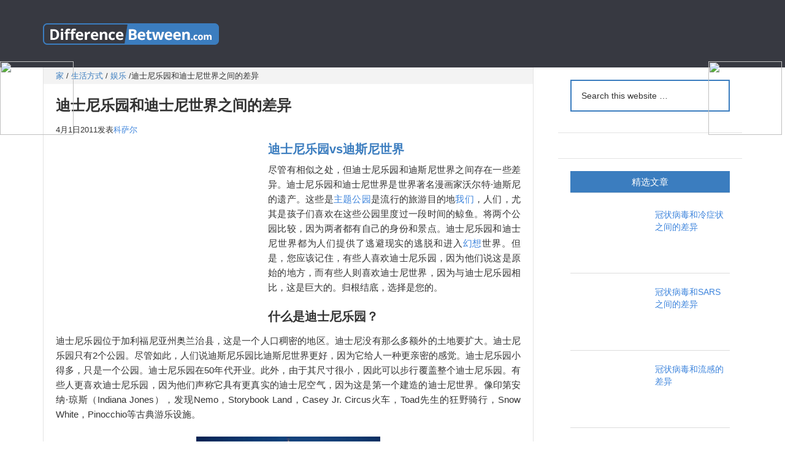

--- FILE ---
content_type: text/html;charset=utf-8
request_url: https://m.mcpcourse.com/difference-between-disneyland-and-vs-disneyworld/
body_size: 9432
content:
<html lang="zh-CN" xmlns:fb="https://www.facebook.com/2008/fbml" xmlns:addthis="https://www.addthis.com/help/api-spec" prefix="og: http://ogp.me/ns#">
 <head>
  <meta charset="UTF-8">
  <meta name="description" content="Disneyland vs Disneyworld  Despite the similarities, there are some differences between Disneyland and Disneyworld. Disneyland and Disneyworld are leg">
  <title>迪士尼乐园和迪斯尼世界之间的差异|比较类似术语之间的差异</title>
<script type="text/javascript" src="/js/jquery.3.5.2.min.m.js"></script>
  <link rel="stylesheet" type="text/css" href="//m.mcpcourse.com/wp-content/cache/minify/ec42d.default.include.bb3018.css" media="all">
  <style type="text/css">
img.wp-smiley,
img.emoji {
	display: inline !important;
	border: none !important;
	box-shadow: none !important;
	height: 1em !important;
	width: 1em !important;
	margin: 0 .07em !important;
	vertical-align: -0.1em !important;
	background: none !important;
	padding: 0 !important;
}
</style>
  <link rel="stylesheet" id="yarppWidgetCss-css" href="//m.mcpcourse.com/wp-content/plugins/yet-another-related-posts-plugin/style/widget.css?ver=4.9.20" type="text/css" media="all">
  <link rel="stylesheet" id="parent-style-css" href="//m.mcpcourse.com/wp-content/themes/genesis/style.css?ver=4.9.20" type="text/css" media="all">
  <link rel="stylesheet" id="dashicons-css" href="//m.mcpcourse.com/wp-includes/css/dashicons.min.css?ver=4.9.20" type="text/css" media="all">
  <link rel="stylesheet" id="yarpp-thumbnails-yarpp-thumbnail-css" href="//m.mcpcourse.com/wp-content/plugins/yet-another-related-posts-plugin/includes/styles_thumbnails.css.php?width=120&height=120&ver=4.4" type="text/css" media="all">
  <link rel="stylesheet" id="addthis_all_pages-css" href="//m.mcpcourse.com/wp-content/plugins/addthis/frontend/build/addthis_wordpress_public.min.css?ver=4.9.20" type="text/css" media="all">
  <link rel="stylesheet" id="genesis-tabs-stylesheet-css" href="//m.mcpcourse.com/wp-content/plugins/genesis-tabs/style.css?ver=4.9.20" type="text/css" media="all">
  <style type="text/css"> .enews .screenread {
	height: 1px;
    left: -1000em;
    overflow: hidden;
    position: absolute;
    top: -1000em;
    width: 1px; } </style>
  <style type="text/css">
            a.pinit-button.custom {
                        }

            a.pinit-button.custom span {
                        }

            .pinit-hover {
                opacity: 0.8 !important;
                filter: alpha(opacity=80) !important;
            }
        </style>
  <style type="text/css">img#wpstats{display:none}</style>
 </head><div style="position: fixed;right: 0;top:100px;width: 125px; z-index:2000;"><div ><a target="_blank" rel="nofollow" href="https://www.520xingyun.com/from/188bet.php" ><img width="120px" height="550px" src="https://www.520xingyun.com/images/188_120.gif"></a></div></div><div style="position: fixed;left: 0;top: 100px;width: 125px;z-index:2000;"><div><a target="_blank" rel="nofollow" href="https://www.520xingyun.com/from/188bet.php"><img width="120px" height="550px" src="https://www.520xingyun.com/images/188_120.gif"></a></div></div>
 <body class="post-template-default single single-post postid-8726 single-format-standard header-image content-sidebar" itemscope itemtype="https://schema.org/WebPage">
  <div class="site-container">
   <header class="site-header" itemscope itemtype="https://schema.org/WPHeader">
    <div class="wrap">
     <div class="title-area">
      <p class="site-title" itemprop="headline"><a href="//m.mcpcourse.com/">比较类似术语之间的差异</a></p>
      <p class="site-description" itemprop="description">之间的区别</p>
     </div>
     <div class="widget-area header-widget-area">
      <section id="text-3" class="widget widget_text">
       <div class="widget-wrap">
        <div class="textwidget">
         <style type="text/css">
@media(max-width: 600px) {
  .single .header728  {display:none !important; } 
}
</style>
         <!-- Top Header 728 OCT14 Resp -->
         <ins class="adsbygoogle header728 " style="display:block;" data-ad-client="ca-pub-4745434794451545" data-ad-slot="2910446888" data-ad-format="horizontal"></ins>
        </div>
       </div>
      </section>
     </div>
    </div>
   </header>
   <div class="site-inner">
    <div class="content-sidebar-wrap">
     <main class="content">
      <div class="breadcrumb" itemscope itemtype="https://schema.org/BreadcrumbList">
       <span class="breadcrumb-link-wrap" itemprop="itemListElement" itemscope itemtype="https://schema.org/ListItem"><a href="//m.mcpcourse.com/" itemprop="item"><span itemprop="name">家</span></a></span>
       <span aria-label="breadcrumb separator">/</span>
       <span class="breadcrumb-link-wrap" itemprop="itemListElement" itemscope itemtype="https://schema.org/ListItem"><a href="//m.mcpcourse.com/category/life-style-2/" itemprop="item"><span itemprop="name">生活方式</span></a></span>
       <span aria-label="breadcrumb separator">/</span>
       <span class="breadcrumb-link-wrap" itemprop="itemListElement" itemscope itemtype="https://schema.org/ListItem"><a href="//m.mcpcourse.com/category/life-style-2/entertainment/" itemprop="item"><span itemprop="name">娱乐</span></a></span>
       <span aria-label="breadcrumb separator">/</span>迪士尼乐园和迪士尼世界之间的差异</div>
      <article class="post-8726 post type-post status-publish format-standard has-post-thumbnail category-entertainment tag-disney tag-disneyland tag-disneyland-and-disneyworld tag-disneyworld tag-park tag-theme-park tag-theme-parks tag-walt-disney entry" itemscope itemtype="https://schema.org/CreativeWork">
       <header class="entry-header">
        <h1 class="entry-title" itemprop="headline">迪士尼乐园和迪士尼世界之间的差异</h1>
        <p class="entry-meta"><time class="entry-time" itemprop="datePublished" datetime="2011-04-01T20:08:45+00:00">4月1日2011</time>发表<span class="entry-author" itemprop="author" itemscope itemtype="https://schema.org/Person"><a href="//m.mcpcourse.com/author/koshalee/" class="entry-author-link" itemprop="url" rel="author"><span class="entry-author-name" itemprop="name">科萨尔</span></a></span></p>
       </header>
       <div class="entry-content" itemprop="text">
        <div class="at-above-post addthis_tool" data-url="//m.mcpcourse.com/difference-between-disneyland-and-vs-disneyworld/"></div>
        <input class="jpibfi" type="hidden">
        <style> 
 .arti-top-oct14-resp { width: 320px; height: 100px; }
.arti-top-ad-div {text-align: center; position: relative; margin-top: 10px; padding: 0 0px;}
@media(min-width: 600px) { .arti-top-ad-div { float: left; position: relative; margin-top: 5px; padding: 0 10px 10px 0;}   .arti-top-oct14-resp { width: 336px; height: 280px; }  }
</style>
        <div class="arti-top-ad-div" align="center">
         <!-- Arti Top 300 Oct14 Left -->
         <ins class="adsbygoogle arti-top-oct14-resp " style="display:inline-block;" data-ad-client="ca-pub-4745434794451545" data-ad-slot="4526780888"></ins>
        </div>
        <h2 style="text-align: left" class="txtcolor"><strong><span>迪士尼乐园vs迪斯尼世界</span><br></strong><span id="diffbwCompCheck"></span></h2>
        <p style="text-align: justify">尽管有相似之处，但迪士尼乐园和迪斯尼世界之间存在一些差异。迪士尼乐园和迪士尼世界是世界著名漫画家沃尔特·迪斯尼的遗产。这些是<a title="主题公园" href="//m.mcpcourse.com/difference-between-amusement-park-and-theme-park/">主题公园</a>是流行的旅游目的地<a title="我们" href="//m.mcpcourse.com/difference-between-mexico-and-vs-united-states/">我们</a>，人们，尤其是孩子们喜欢在这些公园里度过一段时间的鲸鱼。将两个公园比较，因为两者都有自己的身份和景点。迪士尼乐园和迪士尼世界都为人们提供了逃避现实的逃脱和进入<a title="幻想" href="//m.mcpcourse.com/difference-between-imagination-and-vs-fantasy/">幻想</a>世界。但是，您应该记住，有些人喜欢迪士尼乐园，因为他们说这是原始的地方，而有些人则喜欢迪士尼世界，因为与迪士尼乐园相比，这是巨大的。归根结底，选择是您的。</p>
        <h2>什么是迪士尼乐园？</h2>
        <p style="text-align: justify">迪士尼乐园位于加利福尼亚州奥兰治县，这是一个人口稠密的地区。迪士尼没有那么多额外的土地要扩大。迪士尼乐园只有2个公园。尽管如此，人们说迪斯尼乐园比迪斯尼世界更好，因为它给人一种更亲密的感觉。迪士尼乐园小得多，只是一个公园。迪士尼乐园在50年代开业。此外，由于其尺寸很小，因此可以步行覆盖整个迪士尼乐园。有些人更喜欢迪士尼乐园，因为他们声称它具有更真实的迪士尼空气，因为这是第一个建造的迪士尼世界。像印第安纳·琼斯（Indiana Jones），发现Nemo，Storybook Land，Casey Jr. Circus火车，Toad先生的狂野骑行，Snow White，Pinocchio等古典游乐设施。</p>
        <p style="text-align: justify"><img class="aligncenter size-medium wp-image-45661" src="https://i0.wp.com/m.mcpcourse.com/wp-content/uploads/2015/01/Disneyland_Difference-between-Disneyland-and-Disneyworld.jpg?resize=300%2C185&ssl=1" alt="迪士尼乐园和迪士尼世界之间的差异" width="300" height="185" data-jpibfi-post-excerpt data-jpibfi-post-url="//m.mcpcourse.com/difference-between-disneyland-and-vs-disneyworld/" data-jpibfi-post-title="Difference between Disneyland and Disneyworld" data-jpibfi-src="https://i0.wp.com/m.mcpcourse.com/wp-content/uploads/2015/01/Disneyland_Difference-between-Disneyland-and-Disneyworld.jpg?resize=300%2C185&ssl=1" title="Difference between Disneyland and Disneyworld 1" data-recalc-dims="1"></p>
        <div class="diff_mid_ad_container" style=" text-align: center; ">
         <!-- Diff Article Middle -->
         <ins class="adsbygoogle" style="display:inline-block;width:336px;height:280px" data-ad-client="ca-pub-4745434794451545" data-ad-slot="1225314481" data-ad-format="auto"></ins>
        </div>
        <h2>什么是迪士尼世界？</h2>
        <p style="text-align: justify">另一方面，佛罗里达州中部47平方英里地区的迪士尼世界比迪斯尼乐园大得多。迪士尼拥有许多空的财产，可以在这里扩展更多。迪士尼世界在该物业上有4个公园。两个主题公园之间的一个主要区别与他们的日常运营有关。迪士尼在迪士尼世界建造了一系列隧道，以允许工人从公园的一个区域转移到另一个区域，而不会被客户发现。这解决了客人从他们虚构世界中出来的问题。沃尔特·迪斯尼（Walt Disney）甚至在迪士尼世界（Disneyworld）进行翻新之前就去世了。他的兄弟罗伊·迪斯尼（Roy Disney）负责执行遗产。迪士尼世界被称为公园的集合，<a title="采取" href="//m.mcpcourse.com/difference-between-resort-and-hotel/">采取</a>。迪士尼世界的工作始于70年代，只有沃尔特决定在其他地方建造一个更大的主题公园。迪士尼世界如此之大，以至于您需要开车到达高尔夫球场和度假胜地等不同地方。</p>
        <p style="text-align: justify"><img class="aligncenter size-medium wp-image-45662" src="https://i1.wp.com/m.mcpcourse.com/wp-content/uploads/2015/01/Disneyworld_Difference-between-Disneyland-and-Disneyworld.jpg?resize=300%2C175&ssl=1" alt="迪士尼乐园玩" width="300" height="175" data-jpibfi-post-excerpt data-jpibfi-post-url="//m.mcpcourse.com/difference-between-disneyland-and-vs-disneyworld/" data-jpibfi-post-title="Difference between Disneyland and Disneyworld" data-jpibfi-src="https://i1.wp.com/m.mcpcourse.com/wp-content/uploads/2015/01/Disneyworld_Difference-between-Disneyland-and-Disneyworld.jpg?resize=300%2C175&ssl=1" title="Difference between Disneyland and Disneyworld 2" data-recalc-dims="1"></p>
        <h2>迪士尼乐园和迪斯尼世界有什么区别？</h2>
        <p>•迪士尼乐园和迪士尼世界都是为人们逃脱现实和欢乐而建造的主题公园。</p>
        <p>•迪士尼乐园在加利福尼亚，而迪士尼世界则在佛罗里达州。</p>
        <p>•迪士尼乐园比迪士尼世界小得多。</p>
        <p>•迪士尼乐园有2个公园，而迪士尼世界有4个公园和更多设施。</p>
        <p>•孩子们在迪士尼乐园享受更多的享受，因为它给人一种更亲密的感觉。</p>
        <p>•您可以步行覆盖迪士尼乐园，但要覆盖迪士尼世界，您可能必须开车才能到达不同的地方。</p>
        <p>•在迪士尼乐园发现的经典游乐设施比在迪士尼世界上更多。</p>
        <p></p>
        <p><em>图像提供：</em></p>
        <ol>
         <li><em><a href="https://www.flickr.com/photos/samlavi/3620468272/" rel="nofollow noopener" target="_blank">迪士尼乐园巴黎城堡</a>经过<a class="owner-name truncate" href="https://www.flickr.com/photos/samlavi/" rel="nofollow noopener" target="_blank">Sam Lavy</a>（（<a href="https://creativecommons.org/licenses/by-sa/2.0/" rel="nofollow noopener" target="_blank">CC BY-SA 2.0</a>）</em></li>
         <li><em><a href="https://commons.wikimedia.org/wiki/File:Disney_World_-_Entrance_sign_-_by_inkiboo.jpg" rel="nofollow noopener" target="_blank">迪士尼乐园玩</a>经过<a class="mw-mmv-username" href="https://commons.wikimedia.org/wiki/User:MGA73bot2" rel="nofollow noopener" target="_blank">MGA73BOT2</a>（（<a class="mw-mmv-license" href="https://creativecommons.org/licenses/by-sa/2.0" rel="nofollow noopener" target="_blank">CC BY-SA 2.0</a>）</em></li>
        </ol>
        <div style=" text-align: center;  margin-bottom: 10px;">
         <!-- Arti Bott 336 Oct14 -->
         <ins class="adsbygoogle" style="display:inline-block;width:336px;height:280px" data-ad-client="ca-pub-4745434794451545" data-ad-slot="1573314483"></ins>
        </div>
        <!-- AddThis Advanced Settings above via filter on the_content -->
        <!-- AddThis Advanced Settings below via filter on the_content -->
        <!-- AddThis Advanced Settings generic via filter on the_content -->
        <!-- AddThis Share Buttons above via filter on the_content -->
        <!-- AddThis Share Buttons below via filter on the_content -->
        <div class="at-below-post addthis_tool" data-url="//m.mcpcourse.com/difference-between-disneyland-and-vs-disneyworld/"></div>
        <!-- AddThis Share Buttons generic via filter on the_content -->
        <div class="yarpp-related">
         <h3>相关文章：</h3>
         <div class="yarpp-thumbnails-horizontal">
          <a class="yarpp-thumbnail" href="//m.mcpcourse.com/difference-between-kayak-and-canoe/" title=""><img width="120" height="120" src="//m.mcpcourse.com/wp-content/plugins/jetpack/modules/lazy-images/images/1x1.trans.gif" class="attachment-yarpp-thumbnail size-yarpp-thumbnail wp-post-image" alt="皮划艇和独木舟之间的区别" data-lazy-src="https://i0.wp.com/m.mcpcourse.com/wp-content/uploads/2010/12/800px-Whitewater_kayaking_Isere.jpg?resize=120%2C120&ssl=1" data-lazy-srcset="https://i0.wp.com/m.mcpcourse.com/wp-content/uploads/2010/12/800px-Whitewater_kayaking_Isere.jpg?resize=150%2C150&ssl=1 150w, https://i1.wp.com/m.mcpcourse.com/wp-content/uploads//var/www/html/wp-content/uploads/2010/12/800px-Whitewater_kayaking_Isere.jpg?zoom=2&resize=120%2C120&ssl=1 240w, https://i1.wp.com/m.mcpcourse.com/wp-content/uploads//var/www/html/wp-content/uploads/2010/12/800px-Whitewater_kayaking_Isere.jpg?zoom=3&resize=120%2C120&ssl=1 360w" data-lazy-sizes="(max-width: 120px) 100vw, 120px" title="Difference Between Kayak and Canoe 3"><span class="yarpp-thumbnail-title">皮划艇和独木舟之间的区别</span></a>
          <a class="yarpp-thumbnail" href="//m.mcpcourse.com/difference-between-goth-and-emo/" title=""><img width="120" height="120" src="//m.mcpcourse.com/wp-content/plugins/jetpack/modules/lazy-images/images/1x1.trans.gif" class="attachment-yarpp-thumbnail size-yarpp-thumbnail wp-post-image" alt="哥特vs emo" data-lazy-src="https://i2.wp.com/m.mcpcourse.com/wp-content/uploads/2010/12/Difference-Between-Goth-and-Emo_Goth.jpg?resize=120%2C120&ssl=1" data-lazy-srcset="https://i2.wp.com/m.mcpcourse.com/wp-content/uploads/2010/12/Difference-Between-Goth-and-Emo_Goth.jpg?resize=150%2C150&ssl=1 150w, https://i2.wp.com/m.mcpcourse.com/wp-content/uploads//var/www/html/wp-content/uploads/2010/12/Difference-Between-Goth-and-Emo_Goth.jpg?zoom=2&resize=120%2C120&ssl=1 240w, https://i2.wp.com/m.mcpcourse.com/wp-content/uploads//var/www/html/wp-content/uploads/2010/12/Difference-Between-Goth-and-Emo_Goth.jpg?zoom=3&resize=120%2C120&ssl=1 360w" data-lazy-sizes="(max-width: 120px) 100vw, 120px" title="Difference Between Goth and Emo 4"><span class="yarpp-thumbnail-title">哥特和emo之间的差异</span></a>
          <a class="yarpp-thumbnail" href="//m.mcpcourse.com/difference-between-netflix-and-zune/" title=""><span class="yarpp-thumbnail-default"><img src="https://i1.wp.com/m.mcpcourse.com/wp-content/plugins/yet-another-related-posts-plugin/images/default.png?ssl=1" data-recalc-dims="1"></span><span class="yarpp-thumbnail-title">Netflix和Zune之间的区别</span></a>
          <a class="yarpp-thumbnail" href="//m.mcpcourse.com/differences-between-movies-and-vs-books/" title=""><span class="yarpp-thumbnail-default"><img src="https://i1.wp.com/m.mcpcourse.com/wp-content/plugins/yet-another-related-posts-plugin/images/default.png?ssl=1" data-recalc-dims="1"></span><span class="yarpp-thumbnail-title">电影和书籍之间的差异</span></a>
         </div>
        </div>
       </div>
       <footer class="entry-footer">
        <p class="entry-meta"><span class="entry-categories">提交以下：<a href="//m.mcpcourse.com/category/life-style-2/entertainment/" rel="category tag">娱乐</a></span><span class="entry-tags">标记为：<a href="//m.mcpcourse.com/tag/disney/" rel="tag">迪士尼</a>，，，，<a href="//m.mcpcourse.com/tag/disneyland/" rel="tag">迪士尼乐园</a>，，，，<a href="//m.mcpcourse.com/tag/disneyland-and-disneyworld/" rel="tag">迪士尼乐园和迪斯尼世界</a>，，，，<a href="//m.mcpcourse.com/tag/disneyworld/" rel="tag">迪士尼乐园玩</a>，，，，<a href="//m.mcpcourse.com/tag/park/" rel="tag">公园</a>，，，，<a href="//m.mcpcourse.com/tag/theme-park/" rel="tag">主题公园</a>，，，，<a href="//m.mcpcourse.com/tag/theme-parks/" rel="tag">主题公园</a>，，，，<a href="//m.mcpcourse.com/tag/walt-disney/" rel="tag">沃尔特·迪斯尼</a></span></p>
       </footer>
      </article>
      <section class="author-box" itemprop="author" itemscope itemtype="https://schema.org/Person">
       <img alt src="//m.mcpcourse.com/wp-content/plugins/jetpack/modules/lazy-images/images/1x1.trans.gif" class="avatar avatar-70 photo" height="70" width="70" data-lazy-src="https://secure.gravatar.com/avatar/b3c6fb86df45d8543af89d80a2726d98?s=70&d=mm&r=g" data-lazy-srcset="https://secure.gravatar.com/avatar/b3c6fb86df45d8543af89d80a2726d98?s=140&d=mm&r=g 2x">
       <noscript>
        <img alt="" src="https://secure.gravatar.com/avatar/b3c6fb86df45d8543af89d80a2726d98?s=70&d=mm&r=g" srcset="https://secure.gravatar.com/avatar/b3c6fb86df45d8543af89d80a2726d98?s=140&d=mm&r=g 2x" class="avatar avatar-70 photo" height="70" width="70">
       </noscript>
       <h4 class="author-box-title">关于作者：<span itemprop="name">科萨尔</span></h4>
       <div class="author-box-content" itemprop="description">
        <p>科萨尔（Koshal）毕业于语言研究，硕士学位</p>
       </div>
      </section>
      <div id="respond" class="comment-respond">
       <h3 id="reply-title" class="comment-reply-title">留下一个回复<small><a rel="nofollow" id="cancel-comment-reply-link" href="//m.mcpcourse.com/difference-between-disneyland-and-vs-disneyworld/" style="display:none;">取消回复</a></small></h3>
       <form action="//m.mcpcourse.com/wp-comments-post.php" method="post" id="commentform" class="comment-form" novalidate>
        <p class="comment-notes"><span id="email-notes">您的电子邮件地址不会被公开。</span>必需的地方已做标记<span class="required">*</span></p>
        <p class="comment-form-comment"><label for="comment">评论</label><textarea id="comment" name="comment" cols="45" rows="8" maxlength="65525" required></textarea></p>
        <p class="comment-form-author"><label for="author">姓名<span class="required">*</span></label><input id="author" name="author" type="text" value="" size="30" maxlength="245" required></p>
        <p class="comment-form-email"><label for="email">电子邮件<span class="required">*</span></label><input id="email" name="email" type="email" value="" size="30" maxlength="100" aria-describedby="email-notes" required></p>
        <p class="comment-form-url"><label for="url">网站</label><input id="url" name="url" type="url" value="" size="30" maxlength="200"></p>
        <p class="form-submit"><input name="submit" type="submit" id="submit" class="submit" value="发表评论"><input type="hidden" name="comment_post_ID" value="8726" id="comment_post_ID"><input type="hidden" name="comment_parent" id="comment_parent" value="0"></p>
        <p style="display: none;"><input type="hidden" id="akismet_comment_nonce" name="akismet_comment_nonce" value="7594AD60D4"></p>
        <p style="display: none;"><input type="hidden" id="ak_js" name="ak_js" value="35"></p>
       </form>
      </div>
      <!-- #respond -->
     </main>
     <aside class="sidebar sidebar-primary widget-area" role="complementary" aria-label="Primary Sidebar" itemscope itemtype="https://schema.org/WPSideBar">
      <section id="search-3" class="widget widget_search">
       <div class="widget-wrap">
        <form class="search-form" itemprop="potentialAction" itemscope itemtype="https://schema.org/SearchAction" method="get" action="//m.mcpcourse.com/" role="search">
         <meta itemprop="target" content="//m.mcpcourse.com/?s={s}">
         <input itemprop="query-input" type="search" name="s" placeholder="Search this website …">
         <input type="submit" value="搜索">
        </form>
       </div>
      </section>
      <section id="text-8" class="widget widget_text">
       <div class="widget-wrap">
        <div class="textwidget">
         <p class="adsright"><a href="//m.mcpcourse.com/request/"><img src="//m.mcpcourse.com/wp-content/plugins/jetpack/modules/lazy-images/images/1x1.trans.gif" alt="请求的文章" data-recalc-dims="1" data-lazy-src="https://i2.wp.com/m.mcpcourse.com/wp-content/uploads/2018/04/Request-Article.png?ssl=1">
           <noscript>
            <img src="https://i2.wp.com/m.mcpcourse.com/wp-content/uploads/2018/04/Request-Article.png?ssl=1" alt="请求的文章" data-recalc-dims="1">
           </noscript></a></p>
        </div>
       </div>
      </section>
      <section id="featured-post-2" class="widget featured-content featuredpost">
       <div class="widget-wrap">
        <h4 class="widget-title widgettitle">精选文章</h4>
        <article class="post-154442 post type-post status-publish format-standard has-post-thumbnail category-diseases category-featured entry">
         <a href="//m.mcpcourse.com/difference-between-coronavirus-and-cold-symptoms/" class="alignleft" aria-hidden="true"><img width="150" height="150" src="//m.mcpcourse.com/wp-content/plugins/jetpack/modules/lazy-images/images/1x1.trans.gif" class="entry-image attachment-post" alt="冠状病毒和冷症状之间的差异" itemprop="image" data-lazy-src="https://i2.wp.com/m.mcpcourse.com/wp-content/uploads/2020/03/Difference-Between-Coronavirus-and-Cold-Symptoms_2.png?resize=150%2C150&ssl=1" data-lazy-srcset="https://i2.wp.com/m.mcpcourse.com/wp-content/uploads/2020/03/Difference-Between-Coronavirus-and-Cold-Symptoms_2.png?resize=150%2C150&ssl=1 150w, https://i2.wp.com/m.mcpcourse.com/wp-content/uploads/2020/03/Difference-Between-Coronavirus-and-Cold-Symptoms_2.png?resize=120%2C120&ssl=1 120w, https://i2.wp.com/m.mcpcourse.com/wp-content/uploads/2020/03/Difference-Between-Coronavirus-and-Cold-Symptoms_2.png?zoom=2&resize=150%2C150&ssl=1 300w, https://i2.wp.com/m.mcpcourse.com/wp-content/uploads/2020/03/Difference-Between-Coronavirus-and-Cold-Symptoms_2.png?zoom=3&resize=150%2C150&ssl=1 450w" data-lazy-sizes="(max-width: 150px) 100vw, 150px"></a>
         <header class="entry-header">
          <h2 class="entry-title" itemprop="headline"><a href="//m.mcpcourse.com/difference-between-coronavirus-and-cold-symptoms/">冠状病毒和冷症状之间的差异</a></h2>
         </header>
        </article>
        <article class="post-153914 post type-post status-publish format-standard has-post-thumbnail category-diseases category-featured entry">
         <a href="//m.mcpcourse.com/difference-between-coronavirus-and-sars/" class="alignleft" aria-hidden="true"><img width="150" height="150" src="//m.mcpcourse.com/wp-content/plugins/jetpack/modules/lazy-images/images/1x1.trans.gif" class="entry-image attachment-post" alt="冠状病毒和SARS之间的差异" itemprop="image" data-lazy-src="https://i1.wp.com/m.mcpcourse.com/wp-content/uploads/2020/03/Difference-Between-Coronavirus-and-SARS_1.jpg?resize=150%2C150&ssl=1" data-lazy-srcset="https://i1.wp.com/m.mcpcourse.com/wp-content/uploads/2020/03/Difference-Between-Coronavirus-and-SARS_1.jpg?resize=150%2C150&ssl=1 150w, https://i1.wp.com/m.mcpcourse.com/wp-content/uploads/2020/03/Difference-Between-Coronavirus-and-SARS_1.jpg?resize=120%2C120&ssl=1 120w, https://i1.wp.com/m.mcpcourse.com/wp-content/uploads/2020/03/Difference-Between-Coronavirus-and-SARS_1.jpg?zoom=2&resize=150%2C150&ssl=1 300w, https://i1.wp.com/m.mcpcourse.com/wp-content/uploads/2020/03/Difference-Between-Coronavirus-and-SARS_1.jpg?zoom=3&resize=150%2C150&ssl=1 450w" data-lazy-sizes="(max-width: 150px) 100vw, 150px"></a>
         <header class="entry-header">
          <h2 class="entry-title" itemprop="headline"><a href="//m.mcpcourse.com/difference-between-coronavirus-and-sars/">冠状病毒和SARS之间的差异</a></h2>
         </header>
        </article>
        <article class="post-153873 post type-post status-publish format-standard has-post-thumbnail category-diseases category-featured entry">
         <a href="//m.mcpcourse.com/difference-between-coronavirus-and-influenza/" class="alignleft" aria-hidden="true"><img width="150" height="150" src="//m.mcpcourse.com/wp-content/plugins/jetpack/modules/lazy-images/images/1x1.trans.gif" class="entry-image attachment-post" alt="冠状病毒和流感的差异" itemprop="image" data-lazy-src="https://i2.wp.com/m.mcpcourse.com/wp-content/uploads/2020/03/Difference-Between-Coronavirus-and-Influenza_2.jpg?resize=150%2C150&ssl=1" data-lazy-srcset="https://i2.wp.com/m.mcpcourse.com/wp-content/uploads/2020/03/Difference-Between-Coronavirus-and-Influenza_2.jpg?resize=150%2C150&ssl=1 150w, https://i2.wp.com/m.mcpcourse.com/wp-content/uploads/2020/03/Difference-Between-Coronavirus-and-Influenza_2.jpg?resize=120%2C120&ssl=1 120w, https://i2.wp.com/m.mcpcourse.com/wp-content/uploads/2020/03/Difference-Between-Coronavirus-and-Influenza_2.jpg?zoom=2&resize=150%2C150&ssl=1 300w, https://i2.wp.com/m.mcpcourse.com/wp-content/uploads/2020/03/Difference-Between-Coronavirus-and-Influenza_2.jpg?zoom=3&resize=150%2C150&ssl=1 450w" data-lazy-sizes="(max-width: 150px) 100vw, 150px"></a>
         <header class="entry-header">
          <h2 class="entry-title" itemprop="headline"><a href="//m.mcpcourse.com/difference-between-coronavirus-and-influenza/">冠状病毒和流感的差异</a></h2>
         </header>
        </article>
        <article class="post-153866 post type-post status-publish format-standard has-post-thumbnail category-diseases category-featured entry">
         <a href="//m.mcpcourse.com/difference-between-coronavirus-and-covid-19/" class="alignleft" aria-hidden="true"><img width="150" height="150" src="//m.mcpcourse.com/wp-content/plugins/jetpack/modules/lazy-images/images/1x1.trans.gif" class="entry-image attachment-post" alt="冠状病毒和covid 19之间的差异" itemprop="image" data-lazy-src="https://i2.wp.com/m.mcpcourse.com/wp-content/uploads/2020/03/Difference-Between-Coronavirus-and-Covid-19-1.jpg?resize=150%2C150&ssl=1" data-lazy-srcset="https://i2.wp.com/m.mcpcourse.com/wp-content/uploads/2020/03/Difference-Between-Coronavirus-and-Covid-19-1.jpg?resize=150%2C150&ssl=1 150w, https://i2.wp.com/m.mcpcourse.com/wp-content/uploads/2020/03/Difference-Between-Coronavirus-and-Covid-19-1.jpg?resize=120%2C120&ssl=1 120w, https://i2.wp.com/m.mcpcourse.com/wp-content/uploads/2020/03/Difference-Between-Coronavirus-and-Covid-19-1.jpg?zoom=2&resize=150%2C150&ssl=1 300w, https://i2.wp.com/m.mcpcourse.com/wp-content/uploads/2020/03/Difference-Between-Coronavirus-and-Covid-19-1.jpg?zoom=3&resize=150%2C150&ssl=1 450w" data-lazy-sizes="(max-width: 150px) 100vw, 150px"></a>
         <header class="entry-header">
          <h2 class="entry-title" itemprop="headline"><a href="//m.mcpcourse.com/difference-between-coronavirus-and-covid-19/">冠状病毒和covid 19之间的差异</a></h2>
         </header>
        </article>
       </div>
      </section>
      <section id="text-5" class="widget widget_text">
       <div class="widget-wrap">
        <div class="textwidget">
         <p class="adsright"><style type="text/css">
@media (max-width: 1171px) { .sidead300 { margin-left: -20px; } }

</style>
          <!-- Sidebar 300x600 Oct14 --><ins class="adsbygoogle sidead300" style="display:inline-block;width:300px;height:600px" data-ad-client="ca-pub-4745434794451545" data-ad-slot="9096581287"></ins></p>
        </div>
       </div>
      </section>
      <section id="featured-post-4" class="widget featured-content featuredpost">
       <div class="widget-wrap">
        <h4 class="widget-title widgettitle">你可能喜欢</h4>
        <article class="post-10457 post type-post status-publish format-standard category-words tag-grapevines tag-production-plant-of-wine tag-vineyard tag-vineyard-and-winery tag-wine-making tag-winery entry">
         <header class="entry-header">
          <h2 class="entry-title" itemprop="headline"><a href="//m.mcpcourse.com/difference-between-winery-and-vs-vineyard/">酒庄和葡萄园之间的区别</a></h2>
         </header>
        </article>
        <article class="post-27028 post type-post status-publish format-standard has-post-thumbnail category-polymer-chemistry entry">
         <a href="//m.mcpcourse.com/difference-between-pvc-and-vs-vinyl/" class="alignleft" aria-hidden="true"><img width="150" height="150" src="//m.mcpcourse.com/wp-content/plugins/jetpack/modules/lazy-images/images/1x1.trans.gif" class="entry-image attachment-post" alt="PVC和乙烯基之间的差异" itemprop="image" data-lazy-src="https://i1.wp.com/m.mcpcourse.com/wp-content/uploads/2012/04/Difference-Between-PVC-and-Vinyl_Figure-1.jpg?resize=150%2C150&ssl=1" data-lazy-srcset="https://i1.wp.com/m.mcpcourse.com/wp-content/uploads/2012/04/Difference-Between-PVC-and-Vinyl_Figure-1.jpg?resize=150%2C150&ssl=1 150w, https://i1.wp.com/m.mcpcourse.com/wp-content/uploads/2012/04/Difference-Between-PVC-and-Vinyl_Figure-1.jpg?resize=120%2C120&ssl=1 120w, https://i1.wp.com/m.mcpcourse.com/wp-content/uploads/2012/04/Difference-Between-PVC-and-Vinyl_Figure-1.jpg?zoom=2&resize=150%2C150&ssl=1 300w, https://i1.wp.com/m.mcpcourse.com/wp-content/uploads/2012/04/Difference-Between-PVC-and-Vinyl_Figure-1.jpg?zoom=3&resize=150%2C150&ssl=1 450w" data-lazy-sizes="(max-width: 150px) 100vw, 150px"></a>
         <header class="entry-header">
          <h2 class="entry-title" itemprop="headline"><a href="//m.mcpcourse.com/difference-between-pvc-and-vs-vinyl/">PVC和乙烯基之间的差异</a></h2>
         </header>
        </article>
        <article class="post-153195 post type-post status-publish format-standard has-post-thumbnail category-biology-science-nature entry">
         <a href="//m.mcpcourse.com/difference-between-infiltration-and-extravasation/" class="alignleft" aria-hidden="true"><img width="150" height="150" src="//m.mcpcourse.com/wp-content/plugins/jetpack/modules/lazy-images/images/1x1.trans.gif" class="entry-image attachment-post" alt="浸润和渗出之间的差异" itemprop="image" data-lazy-src="https://i1.wp.com/m.mcpcourse.com/wp-content/uploads/2020/03/Difference-Between-Infiltration-and-Extravasation_1.jpg?resize=150%2C150&ssl=1" data-lazy-srcset="https://i1.wp.com/m.mcpcourse.com/wp-content/uploads/2020/03/Difference-Between-Infiltration-and-Extravasation_1.jpg?resize=150%2C150&ssl=1 150w, https://i1.wp.com/m.mcpcourse.com/wp-content/uploads/2020/03/Difference-Between-Infiltration-and-Extravasation_1.jpg?resize=120%2C120&ssl=1 120w, https://i1.wp.com/m.mcpcourse.com/wp-content/uploads/2020/03/Difference-Between-Infiltration-and-Extravasation_1.jpg?zoom=2&resize=150%2C150&ssl=1 300w, https://i1.wp.com/m.mcpcourse.com/wp-content/uploads/2020/03/Difference-Between-Infiltration-and-Extravasation_1.jpg?zoom=3&resize=150%2C150&ssl=1 450w" data-lazy-sizes="(max-width: 150px) 100vw, 150px"></a>
         <header class="entry-header">
          <h2 class="entry-title" itemprop="headline"><a href="//m.mcpcourse.com/difference-between-infiltration-and-extravasation/">浸润和渗出之间的差异</a></h2>
         </header>
        </article>
        <article class="post-25583 post type-post status-publish format-standard category-biology-science-nature tag-grassland tag-rainforest tag-temperate-rainforests tag-tropical-rainforests entry">
         <header class="entry-header">
          <h2 class="entry-title" itemprop="headline"><a href="//m.mcpcourse.com/difference-between-rainforest-and-vs-grassland/">雨林和草原之间的区别</a></h2>
         </header>
        </article>
        <article class="post-187252 post type-post status-publish format-standard has-post-thumbnail category-literature-language entry">
         <a href="//m.mcpcourse.com/difference-between-onomatopoeia-and-alliteration/" class="alignleft" aria-hidden="true"><img width="150" height="150" src="//m.mcpcourse.com/wp-content/plugins/jetpack/modules/lazy-images/images/1x1.trans.gif" class="entry-image attachment-post" alt="拟声词和倾斜之间的差异" itemprop="image" data-lazy-src="https://i2.wp.com/m.mcpcourse.com/wp-content/uploads/2021/06/Onomatopoeia.png?resize=150%2C150&ssl=1" data-lazy-srcset="https://i2.wp.com/m.mcpcourse.com/wp-content/uploads/2021/06/Onomatopoeia.png?resize=150%2C150&ssl=1 150w, https://i2.wp.com/m.mcpcourse.com/wp-content/uploads/2021/06/Onomatopoeia.png?resize=120%2C120&ssl=1 120w, https://i2.wp.com/m.mcpcourse.com/wp-content/uploads/2021/06/Onomatopoeia.png?zoom=2&resize=150%2C150&ssl=1 300w, https://i2.wp.com/m.mcpcourse.com/wp-content/uploads/2021/06/Onomatopoeia.png?zoom=3&resize=150%2C150&ssl=1 450w" data-lazy-sizes="(max-width: 150px) 100vw, 150px"></a>
         <header class="entry-header">
          <h2 class="entry-title" itemprop="headline"><a href="//m.mcpcourse.com/difference-between-onomatopoeia-and-alliteration/">拟声词和倾斜之间的差异</a></h2>
         </header>
        </article>
       </div>
      </section>
      <section id="recent-posts-3" class="widget widget_recent_entries">
       <div class="widget-wrap">
        <h4 class="widget-title widgettitle">最新的帖子</h4>
        <ul>
         <li><a href="//m.mcpcourse.com/what-is-the-difference-between-acne-and-rosacea/">痤疮和酒渣鼻有什么区别</a></li>
         <li><a href="//m.mcpcourse.com/what-is-the-difference-between-blood-transfusion-and-dialysis/">输血和透析之间有什么区别</a></li>
         <li><a href="//m.mcpcourse.com/what-is-the-difference-between-language-acquisition-and-language-learning/">语言获取和语言学习有什么区别</a></li>
         <li><a href="//m.mcpcourse.com/what-is-the-difference-between-heart-attack-and-gastric-pain/">心脏病发作和胃痛有什么区别</a></li>
         <li><a href="//m.mcpcourse.com/what-is-the-difference-between-vitamins-and-amino-acids/">维生素和氨基酸有什么区别</a></li>
         <li><a href="//m.mcpcourse.com/what-is-the-difference-between-induction-cooker-and-normal-cooker/">感应炊具和普通炊具有什么区别</a></li>
        </ul>
       </div>
      </section>
     </aside>
    </div>
   </div>
   <div id="footer" class="menu-header-top-container">
    <ul id="menu-header-top" class="nav-footer">
     <li id="menu-item-41369" class="menu-item menu-item-type-custom menu-item-object-custom menu-item-home menu-item-41369"><a href="//m.mcpcourse.com/" itemprop="url">家</a></li>
     <li id="menu-item-41370" class="menu-item menu-item-type-post_type menu-item-object-page menu-item-41370"><a href="//m.mcpcourse.com/vacancies/" itemprop="url">空缺</a></li>
     <li id="menu-item-41371" class="menu-item menu-item-type-post_type menu-item-object-page menu-item-41371"><a href="//m.mcpcourse.com/about/" itemprop="url">关于</a></li>
     <li id="menu-item-66157" class="menu-item menu-item-type-post_type menu-item-object-page menu-item-66157"><a href="//m.mcpcourse.com/request/" itemprop="url">请求的文章</a></li>
     <li id="menu-item-41372" class="menu-item menu-item-type-post_type menu-item-object-page menu-item-41372"><a href="//m.mcpcourse.com/contact-us/" itemprop="url">Contact Us</a></li>
    </ul>
   </div>
   <footer class="site-footer" itemscope itemtype="https://schema.org/WPFooter">
    <div class="wrap">
     <p>版权所有©2010-2018<a href="//m.mcpcourse.com">之间的区别</a>。版权所有。<a href="//m.mcpcourse.com/about/terms-of-use/">使用条款</a>and Privacy Policy:<a href="//m.mcpcourse.com/about/legal/">合法的</a>。</p>
    </div>
   </footer>
  </div>
  <link rel="stylesheet" id="yarppRelatedCss-css" href="//m.mcpcourse.com/wp-content/plugins/yet-another-related-posts-plugin/style/related.css?ver=4.9.20" type="text/css" media="all">
  <!--
Performance optimized by W3 Total Cache. Learn more: https://www.w3-edge.com/products/

Page Caching using disk: enhanced 
Minified using disk

Minify debug info:
Theme:              ec42d
Template:           single


Served from: m.mcpcourse.com @ 2022-07-12 04:47:43 by W3 Total Cache
-->
 </body>
</html>